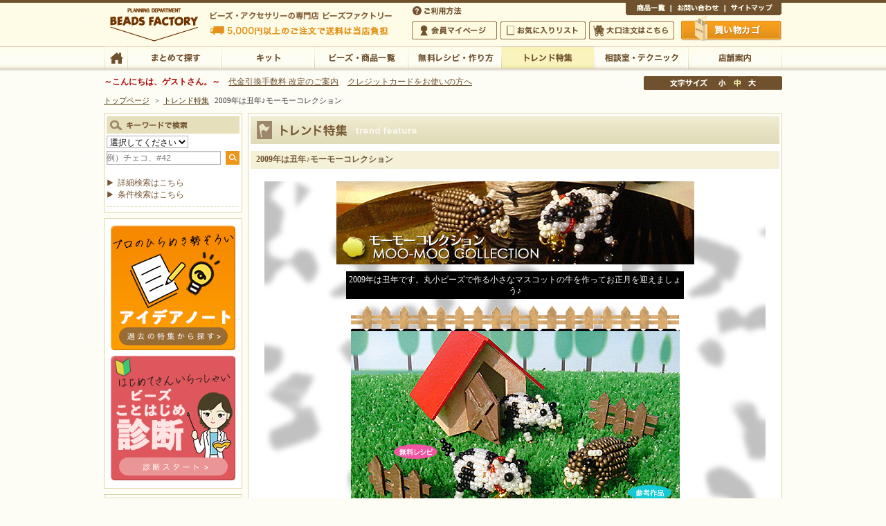

--- FILE ---
content_type: text/html
request_url: https://www.beadsfactory.co.jp/trend/212.html
body_size: 5572
content:

<!DOCTYPE html PUBLIC "-//W3C//DTD XHTML 1.0 Transitional//EN" "http://www.w3.org/TR/xhtml1/DTD/xhtml1-transitional.dtd">
<html xmlns="http://www.w3.org/1999/xhtml" lang="ja" xml:lang="ja">
<!-- InstanceBegin template="/Templates/trend650.dwt" codeOutsideHTMLIsLocked="false" -->
<head>
<meta http-equiv="Content-Type" content="text/html; charset=euc-jp" />
<meta http-equiv="Content-Script-Type" content="text/javascript" />
<meta http-equiv="Content-Style-Type" content="text/css" />
<meta name="viewport" content="width=device-width,initial-scale=1,user-scalable=yes" />
<meta name="author" content="BEADS FACTORY">
<meta name="copyright" content="BEADS FACTORY Co., Ltd. All rights reserved. ">
<!-- InstanceBeginEditable name="head" -->
<meta name="keywords" content="ビーズ,うし,丸小ビーズ,マスコット,干支" />
<meta name="description" content="ハンドメイドで作る 丸小ビーズのうしさん。丸小ビーズで作る小さなマスコットの牛を作ってお正月を迎えましょう" />
<meta property="og:description" content="ハンドメイドで作る 丸小ビーズのうしさん。丸小ビーズで作る小さなマスコットの牛を作ってお正月を迎えましょう" />
<meta property="og:title" content="丸小ビーズで作るモーモーコレクション。白黒のうしもようやブランのウシ。お正月に合わせて干支のビーズマスコットを手作りしてみませんか？"/>
<meta property="og:image" content="https://www.beadsfactory.co.jp/trend/imgs212/title.jpg">
<meta name="twitter:image" content="https://www.beadsfactory.co.jp/trend/imgs212/title.jpg">
<meta property="og:url" content="https://www.beadsfactory.co.jp/trend/212.html"/>
<link rel="canonical" href="https://www.beadsfactory.co.jp/trend/212.html">
<link href="imgs212/rcstyle.css" rel="stylesheet" type="text/css" />
<!-- InstanceEndEditable -->
<meta property="og:type" content="article"/>
<meta property="fb:app_id" content="528578197352262"/>
<meta name="twitter:card" content="summary_large_image">
<link rel="stylesheet" type="text/css" href="/styles.css" />
<link rel="stylesheet" type="text/css" href="/print.css" media="print" />
<!-- InstanceBeginEditable name="doctitle" -->
<title>2009年は丑年♪モーモーコレクション</title>
<!-- InstanceEndEditable -->
<!-- InstanceBeginEditable name="gab" -->
<!-- InstanceEndEditable -->
<script type="text/javascript">

  var _gaq = _gaq || [];
  _gaq.push(['_setAccount', 'UA-31868347-1']);
  _gaq.push(['_trackPageview']);

  (function() {
    var ga = document.createElement('script'); ga.type = 'text/javascript'; ga.async = true;
    ga.src = ('https:' == document.location.protocol ? 'https://ssl' : 'http://www') + '.google-analytics.com/ga.js';
    var s = document.getElementsByTagName('script')[0]; s.parentNode.insertBefore(ga, s);
  })();

</script> 
<!-- gtm -->
<noscript>
<iframe src="//www.googletagmanager.com/ns.html?id=GTM-KX7R99"
height="0" width="0" style="display:none;visibility:hidden"></iframe>
</noscript>
<script>(function(w,d,s,l,i){w[l]=w[l]||[];w[l].push({'gtm.start':
new Date().getTime(),event:'gtm.js'});var f=d.getElementsByTagName(s)[0],
j=d.createElement(s),dl=l!='dataLayer'?'&l='+l:'';j.async=true;j.src=
'//www.googletagmanager.com/gtm.js?id='+i+dl;f.parentNode.insertBefore(j,f);
})(window,document,'script','dataLayer','GTM-KX7R99');</script>
<!-- End gtm -->
<script language="javascript" src="/_js/highslide.php" type="text/javascript"></script>
<script language="javascript" src="/_js/highslide.override.php" type="text/javascript"></script>
<script type="text/JavaScript">
<!--
function MM_preloadImages() { //v3.0
  var d=document; if(d.images){ if(!d.MM_p) d.MM_p=new Array();
	var i,j=d.MM_p.length,a=MM_preloadImages.arguments; for(i=0; i<a.length; i++)
	if (a[i].indexOf("#")!=0){ d.MM_p[j]=new Image; d.MM_p[j++].src=a[i];}}
}
//-->
</script>
<link rel="stylesheet" type="text/css"  href="../bfphone.css" />
<script type="text/javascript" src="/js/jquery.js"></script>
<script type="text/javascript" src="/js/shared.js"></script>
<script language="javascript" src="tracking.js" type="text/javascript"></script>
<!-- InstanceBeginEditable name="brain_headop" -->
<!-- InstanceEndEditable -->
<!-- options -->
</head>
<body id="e-trend2column" class="p-trend column2" onload="defsize();">
<div id="top" class="wrap"> 
	<!--ヘッダー--> 
	<script language="javascript" src="/_js/header.php" type="text/javascript"></SCRIPT> 
	<!--ヘッダーの終わり--> 
	<!--ナビゲーション--> 
	<script language="javascript" src="/_js/navi.php" type="text/javascript"></SCRIPT> 
	<!--ナビゲーションの終わり--> 
	<script language="javascript" src="/_js/topic.php" type="text/javascript"></SCRIPT> 
	<!-- ヘッダー部分　終わり -->
	<div id="topicpath">
		<ul>
			<li><a href="/">トップページ</a></li>
			<li><span>&gt;</span><a href="/trend/">トレンド特集</a></li>
			<li><span><!-- InstanceBeginEditable name="brain_title" -->2009年は丑年♪モーモーコレクション<!-- InstanceEndEditable --></span></li>
		</ul>
	</div>
</div>
<div id="contents">
	<div id="main_custom">
		<div class="section">
			<div class="article" id="a-trend2column">
				<h3><!-- InstanceBeginEditable name="brain_h3" -->2009年は丑年♪モーモーコレクション<!-- InstanceEndEditable --></h3>
				<div class="entry"><!-- InstanceBeginEditable name="brain" -->
					<div class="mbox" align="center"> <img src="imgs212/title.jpg" alt="2009年は丑年♪モーモーコレクション" width="517" height="120" vspace="0" />
						<p>2009年は丑年です。丸小ビーズで作る小さなマスコットの牛を作ってお正月を迎えましょう♪</p>
						<img src="imgs212/line2.gif" width="476" height="33" vspace="30" /><br />
						<img src="imgs212/photo01.jpg" width="475" height="276" />
						<p>オーソドックスな白黒のうしは無料レシピにて公開中です。<br />
							同じ作り方で色を変えるとブラウンバージョンのうしもできちゃいます。<br />
							※ブラウンのうしは材料のみの紹介になります。作り方は無料レシピをご覧ください。</p>
						<img src="imgs212/line2.gif" width="476" height="33" vspace="30" />
						<table width="476" border="0" cellspacing="0" cellpadding="0">
							<tr>
								<td><a href="/index.php?a=c_product_disp_item&item_type=9&amp;page_type=2&amp;item_cd=00000435"><img src="imgs212/resipe01.jpg" width="250" height="250" border="0" class="img" /></a></td>
								<td align="center" valign="top"><p><strong>&lt;&lt;無料レシピ&gt;&gt;<br />
										●うし（ホルスタイン）</strong><br />
										丸小ビーズで作る小さな“うし”のマスコット、お正月シーズンにお部屋に飾ってみてはいかがでしょう？<br />
										<a href="/index.php?a=c_product_disp_item&item_type=9&amp;page_type=2&amp;item_cd=00000435"><img src="imgs212/go_detail01.gif" width="120" height="26" hspace="3" vspace="3" border="0" /></a></p></td>
							</tr>
						</table>
						<img src="imgs212/line2.gif" width="476" height="33" vspace="30" />
						<table width="476" border="0" cellspacing="0" cellpadding="0">
							<tr>
								<td align="center" valign="top"><p><strong>&lt;&lt;参考作品&gt;&gt;<br />
										●うし（ブラウンバージョン</strong><br />
										上の“うし”と同じ作り方でビーズを変えてブラウンの牛が作れます♪ <br />
										<a href="/product/item_category_list.php?cid=011001"><img src="imgs212/go_material.gif" width="140" height="26" hspace="3" vspace="3" border="0" /></a></p></td>
								<td valign="top"><a href="/index.php?a=c_product_disp_item&item_type=9&amp;page_type=2&amp;item_cd=00000435"><img src="imgs212/arrange01.jpg" width="250" height="250" border="0" class="img" /></a></td>
							</tr>
						</table>
						<img src="imgs212/line2.gif" width="476" height="33" vspace="10" /> <a href="/trend/023.html"><img src="/trend/imgs023/button.jpg" alt="ﾋﾞｰｽﾞをプラスした正月飾り。ひと味違った演出で新しい年を迎えましょう" width="400" height="85" border="0" /></a></div>
					<!-- InstanceEndEditable -->
					<div class="line_dashed"> 
						
<form method="post" action="/index.php?a=c_request_confirm" class="miyukiform">
	<dl>
		<dt>MIYUKI先生 お願いフォーム（リクエスト専用）</dt>
		<dd>
			<p> MIYUKI先生へのご要望・ご質問・ご意見を受け付けております。<br />
				メールアドレス、職業、お願い内容を記入の上「内容を確認する」を押してください。 </p>
			<p>このページに関わる際は、ページのURLやページタイトルを記載いただけるとスムーズにお返事できますので、ご協力お願い致します。 </p>
			<table summary="MIYUKI先生 お願いフォーム（リクエスト専用）" class="type_form">
				<tr>
					<th>メールアドレス</th>
					<td>
						<input name="request_add" size="24" value="" type="text" />
					</td>
				</tr>
				<tr>
					<th>職業</th>
					<td>
						<select name="request_job">
							
							<option value='' selected>職業を選択してください</option>
<option value='0'>会社員</option>
<option value='1'>会社役員</option>
<option value='2'>公務員</option>
<option value='3'>自営業</option>
<option value='4'>専業主婦</option>
<option value='5'>学生</option>
<option value='6'>在宅勤務者</option>
<option value='7'>パート・アルバイト</option>
<option value='8'>無職</option>
<option value='9'>その他</option>

						
						</select>
					</td>
				</tr>
				<tr>
					<th>お願い内容</th>
					<td>
						<textarea name="request_wish" rows="10" cols="35"></textarea>
					</td>
				</tr>
			</table>
			<p class="btn">
				<input type="image" src="/images/common/request_confirm.gif" alt="内容を確認する" />
				<input name="under_url" value="%2Ftrend%2F212.html" type="hidden" />
				<input name="where_flg" value="005" type="hidden" />
			</p>
		</dd>
	</dl>
</form>
 
					</div>
				</div>
			</div>
		</div>
	</div>
	
	<!-- サイドメニュー開始 -->
<div id="lnav">
<div class="section search">
	<h3><img src="/images/design/title_search.png" alt="キーワードで検索" /></h3>
	<form method="get" action="/index.php?a=c_product_item_search_list">
		<select name="item_type" tabindex="0">
			<option selected="selected" value="">選択してください</option>
			<option value="0" >ビーズ商品</option>
			<option value="2">キット</option>
			<option value="3" >金具・副資材</option>
			<option value="4">クラフト本</option>
		</select>
		<span class="inputtext">
		<input type="text" name="side_keyword" size="20" value="" placeholder="例）チェコ、#42" />
		</span> <span class="inputbtn">
		<input type="hidden" name="side_search" value="1" />
		<input type="hidden" name="a" value="c_product_search" />
		<input type="image" src="/images/design/btn_search.png" alt="検索" />
		</span>
	</form>
	<dl>
		<dd>
			<ul>
				<li><a href="/index.php?a=c_product_search">詳細検索はこちら</a></li>
				<li><a href="/product/item_search.php">条件検索はこちら</a></li>
			</ul>
		</dd>
	</dl>
</div>
<!-- /* dir special */ -->
<!-- /trend/ dir w650 left container -->
<div class="section" id="nav_parts">
	<ul class="listbnr">
		<li><a href="/backno/"><img src="/images/sidesquare/side_backno002.png" border="0" alt="プロのアイデア勢揃い ビーズの特集 一覧はこちら" title="プロのアイデア勢揃い ビーズの特集 一覧はこちら"></a></li>
		<li><a href="/beginners/"><img src="/images/sidesquare/side_beginner.png" border="0" alt="ワタシらしくはじめるための１分テスト ビーズことはじめ診" title="ワタシらしくはじめるための１分テスト ビーズことはじめ診"></a></li>
	</ul>
</div>
<div class="section" id="index_featured_pera">
	<p>こちらもオススメ</p>
	<p>色の特集</p>
<ul class="top_slider_recommend">
  <li><a href="/trend/395.html"><img src="/images/sidesquare/trend395.jpg" title="加工別の特徴からみたビーズ選びのヒント～中染め・ツヤ消し・メタリック～" alt="加工別の特徴からみたビーズ選びのヒント～中染め・ツヤ消し・メタリック～" loading="lazy" />加工別の特徴からみたビーズ選びのヒント～中染め・ツヤ消し・メタリック～</a></li>
  <li><a href="/trend/393.html"><img src="/images/sidesquare/trend393.jpg" title="ときめく冬の色合わせ　ビーズの加工別特徴＆アレンジ例" alt="ときめく冬の色合わせ　ビーズの加工別特徴＆アレンジ例" loading="lazy" />ときめく冬の色合わせ　ビーズの加工別特徴＆アレンジ例</a></li>
  <li><a href="/trend/391.html"><img src="/images/sidesquare/trend391.jpg" title="装いに遊び心をプラスする レンティルビーズのアクセサリー" alt="装いに遊び心をプラスする レンティルビーズのアクセサリー" loading="lazy" />装いに遊び心をプラスする レンティルビーズのアクセサリー</a></li>
  <li><a href="/trend/390.html"><img src="/images/sidesquare/trend390.jpg" title="色を楽しみ、広がるビーズの世界" alt="色を楽しみ、広がるビーズの世界" loading="lazy" />色を楽しみ、広がるビーズの世界</a></li>
  <li><a href="/trend/387.html"><img src="/images/sidesquare/trend387.jpg" title="オリジナル作りを楽しむための色合わせの法則" alt="オリジナル作りを楽しむための色合わせの法則" loading="lazy" />オリジナル作りを楽しむための色合わせの法則</a></li>
  <li><a href="/trend/370.html"><img src="/images/sidesquare/trend370.jpg" title="多色使いが可愛い ベルベットカラーのチェコビーズ" alt="多色使いが可愛い ベルベットカラーのチェコビーズ" loading="lazy" />多色使いが可愛い ベルベットカラーのチェコビーズ</a></li>
  <li><a href="/parts/367.html"><img src="/images/sidesquare/parts367.jpg" title="MIYUKIデリカビーズ（15/0）新色５５色" alt="MIYUKIデリカビーズ（15/0）新色５５色" loading="lazy" />MIYUKIデリカビーズ（15/0）新色５５色</a></li>
  <li><a href="/note/004.html"><img src="/images/sidesquare/note004.jpg" title="使いやすくてクセになる ビーズステッチ糸" alt="使いやすくてクセになる ビーズステッチ糸" loading="lazy" />使いやすくてクセになる ビーズステッチ糸</a></li>
  <li><a href="/trend/331.html"><img src="/images/sidesquare/trend331.jpg" title="レース糸で作る、色とりどりのタッセル" alt="レース糸で作る、色とりどりのタッセル" loading="lazy" />レース糸で作る、色とりどりのタッセル</a></li>
  <li><a href="/parts/320.html"><img src="/images/sidesquare/parts320.jpg" title="好きな色で作るから楽しい！アクリルチェーンでDIY" alt="好きな色で作るから楽しい！アクリルチェーンでDIY" loading="lazy" />好きな色で作るから楽しい！アクリルチェーンでDIY</a></li>
  <li><a href="/parts/337.html"><img src="/images/sidesquare/parts337.jpg" title="理想のマイペース手芸　BEADS LACING　新色セット登場！ " alt="理想のマイペース手芸　BEADS LACING　新色セット登場！ " loading="lazy" />理想のマイペース手芸　BEADS LACING　新色セット登場！ </a></li>
</ul>
<p>イベントハンドメイド</p>
<ul class="top_slider_recommend">
  <li><a href="/parts/116.html"><img src="/images/sidesquare/parts116.jpg" title="ステッチストラップ（チョコ）" alt="ステッチストラップ（チョコ）" loading="lazy" />ステッチストラップ（チョコ）</a></li>
  <li><a href="/trend/271.html"><img src="/images/sidesquare/trend271.jpg" title="MIYUKIデリカビーズで作る【板チョコ】ティッシュカバー" alt="MIYUKIデリカビーズで作る【板チョコ】ティッシュカバー" loading="lazy" />MIYUKIデリカビーズで作る【板チョコ】ティッシュカバー</a></li>
  <li><a href="/trend/323.html"><img src="/images/sidesquare/trend323.jpg" title="おいしい色　チョコレートカラーのビーズ＆パーツ" alt="おいしい色　チョコレートカラーのビーズ＆パーツ" loading="lazy" />おいしい色　チョコレートカラーのビーズ＆パーツ</a></li>
  <li><a href="/parts/276.html"><img src="/images/sidesquare/parts276.jpg" title="ビーズデコール Part19 縁起物が3種類" alt="ビーズデコール Part19 縁起物が3種類" loading="lazy" />ビーズデコール Part19 縁起物が3種類</a></li>
  <li><a href="/parts/261.html"><img src="/images/sidesquare/parts261.jpg" title="笑う手作り、揺れる「おかめ」「ひょっとこ」「福助」" alt="笑う手作り、揺れる「おかめ」「ひょっとこ」「福助」" loading="lazy" />笑う手作り、揺れる「おかめ」「ひょっとこ」「福助」</a></li>
  <li><a href="/trend/116.html"><img src="/images/sidesquare/trend116.jpg" title="デリカビーズDBMで作る縁起物。作りやすさHappy級" alt="デリカビーズDBMで作る縁起物。作りやすさHappy級" loading="lazy" />デリカビーズDBMで作る縁起物。作りやすさHappy級</a></li>
  <li><a href="/parts/275.html"><img src="/images/sidesquare/parts275.jpg" title="笑う手作りに、5種類 仲間入り「ゆれる福々チャーム 縁起物キット」" alt="笑う手作りに、5種類 仲間入り「ゆれる福々チャーム 縁起物キット」" loading="lazy" />笑う手作りに、5種類 仲間入り「ゆれる福々チャーム 縁起物キット」</a></li>
  <li><a href="/trend/146.html"><img src="/images/sidesquare/trend146.jpg" title="DBMで作る思いを込めた縁起物「打ち出の小槌」「鶴」「富士山」「日の出」" alt="DBMで作る思いを込めた縁起物「打ち出の小槌」「鶴」「富士山」「日の出」" loading="lazy" />DBMで作る思いを込めた縁起物「打ち出の小槌」「鶴」「富士山」「日の出」</a></li>
</ul>
 </div>
<div class="section" id="nav_trend2"> </div>
<div class="section" id="nav_ec"> </div>

</div>
<!--サイドメニュー終了--> 
</div>

<!-- フッター部分　始まり --> 

<!--フッター開始-->
	<div id="up"><a href="#top">ページトップへ戻る</a></div>
</div>


<div id="footer">
	<div id="siteinfo">
		<ul>
			<li><a href="/introduction/">シードビーズのご紹介</a></li>
			<li><a href="/calendar.html">営業日カレンダー</a></li>
			<li><a href="/company/">会社案内</a></li>
			<li><a href="/kiyaku.html">ご利用規約</a></li>
			<li><a href="/rule.html">特定商取引法に基づく表示</a></li>
			<li><a href="/policy.html">個人情報保護方針</a></li>
			<li><a href="/link.html">関連リンク</a></li>
			<li><a href="/sitemap.html">サイトマップ</a></li>
			<li><a href="https://dust-asphalt-eda.notion.site/BEADS-FACTORY-784e0047262d4ad3874cdba5f43d41be">良くあるご質問</a></li>
			<li><a href="https://www.beadsfactory.co.jp/index.php?a=c_inquiry_index">お問い合わせ</a></li>
		</ul>
		<h3><a href="/">ビーズ・アクセサリー・無料レシピならビーズファクトリー</a></h3>
		<p id="copyright">&copy;2026 BEADS FACTORY All rights reserved.</p>
	</div>
</div>

 



</body>
</html> 

<!-- フッター部分　終わり -->
</body>
<!-- InstanceEnd -->
</html>

--- FILE ---
content_type: text/html; charset=SJIS-WIN
request_url: https://www.beadsfactory.co.jp/_js/header.php
body_size: 99
content:

var disp = "<div id='header'><h1>ビーズファクトリー ビーズ・パーツ・金具など・アクセサリーの専門店</h1><p>ビーズ・アクセサリーの専門店 ビーズファクトリー  5,000円以上のご注文で送料は当店が負担いたします</p><h2><a href='/'>ビーズ・アクセサリーの専門店 ビーズファクトリー  5,000円以上のご注文で送料は当店が負担いたします</a></h2><a href='https://www.beadsfactory.co.jp/'><img alt='ビーズファクトリー ビーズ・パーツ・金具など・アクセサリーの専門店' src='/images/design/logo.png' /></a></div>";
document.write(disp);

--- FILE ---
content_type: text/html; charset=SJIS-WIN
request_url: https://www.beadsfactory.co.jp/_js/navi.php
body_size: 369
content:

var disp = "<div id='nav'><div id='gnav'><div id='hnav'><p class='btn_help'><a href='https://www.beadsfactory.co.jp/help.html'>ご利用方法</a></p><ul class='all_area'><li class='list01'><a href='https://www.beadsfactory.co.jp/index.php?a=c_product_disp_item&amp;item_type=0&amp;page_type=0'>商品一覧</a></li><li class='list02'><a href='https://www.beadsfactory.co.jp/index.php?a=c_inquiry_index'>お問い合わせ</a></li><li class='list03'><a href='https://www.beadsfactory.co.jp/sitemap.html'>サイトマップ</a></li></ul><ul class='member_area'><li class='list01'><a href='https://www.beadsfactory.co.jp/index.php?a=c_mypage_index'>会員マイページ</a></li><li class='list02'><a href='https://www.beadsfactory.co.jp/index.php?a=c_mypage_mylist'>お気に入りリスト</a></li><li class='list03'><a href='https://www.beadsfactory.co.jp/big_order/'>大口注文はこちら</a></li></ul><p class='btn_cart'><a href='https://www.beadsfactory.co.jp/index.php?a=c_basket_basket'>買い物かご</a></p></div><div id='global'><ul><li class='list01'><a href='https://www.beadsfactory.co.jp/'>TOP</a></li><li class='list02'><a href='https://www.beadsfactory.co.jp/index.php?a=c_product_search'>まとめて探す</a></li><li class='list03'><a href='https://www.beadsfactory.co.jp/index.php?a=c_product_disp_item&amp;item_type=2&amp;page_type=0'>キット</a></li><li class='list04'><a href='https://www.beadsfactory.co.jp/index.php?a=c_product_disp_item&amp;item_type=0&amp;page_type=0'>ビーズ・商品一覧</a></li><li class='list05'><a href='https://www.beadsfactory.co.jp/index.php?a=c_product_disp_item&amp;item_type=9&amp;page_type=0'>無料レシピ・作り方</a></li><li class='list06'><a href='https://www.beadsfactory.co.jp/trend/index.html'>トレンド特集</a></li><li class='list07'><a href='https://www.beadsfactory.co.jp/tech/index.html'>相談室・テクニック</a></li><li class='list08'><a href='https://www.beadsfactory.co.jp/shop/index.html'>店舗案内</a></li></ul></div></div>";
document.write(disp);

--- FILE ---
content_type: text/html; charset=SJIS-WIN
request_url: https://www.beadsfactory.co.jp/_js/topic.php
body_size: 243
content:

var disp = "<div id='font'><p>文字サイズの変更</p><ul><li id='fontSizeS' class='list01'><a href='javascript:FontSize('small')' class='off'>小</a></li><li id='fontSizeM' class='list02'><a href='javascript:FontSize()' class='on'>中</a></li><li id='fontSizeL' class='list03'><a href='javascript:FontSize('large')' class='off'>大</a></li></ul></div><div class='nav' id='firstguide'><p> <b><font color='#AB0505'>～こんにちは、ゲストさん。～</font></b> </p><ul><li><a href='/index.php?a=c_news_news_detail&news_id=00001707'>代金引換手数料 改定のご案内</a></li><li><a href='https://dust-asphalt-eda.notion.site/3D-2-0-1b4f8f6ba5298060b9aad64fdd766534'>クレジットカードをお使いの方へ</a></li></ul></div>";
document.write(disp);

--- FILE ---
content_type: text/css
request_url: https://www.beadsfactory.co.jp/trend/imgs212/rcstyle.css
body_size: 253
content:
* {
	margin: 0px;
	padding: 0px;
}
/*/-----01-----/*/
.mbox {
	margin-right: auto;
	margin-left: auto;
	margin-bottom: 0px;
	padding: 0px;
	font-size: 12px;
	line-height: 1.8em;
	margin-top: 0px;
	background-color: #FFFFE7;
	background-image: url(bg.jpg);
	color: #180000;
}
.mbox p {
	color: #FFFFFF;
	background-color: #000000;
	margin-top: 10px;
	margin-right: auto;
	margin-bottom: 10px;
	margin-left: auto;
	border: 2px dotted #000000;
	width: 480px;
	font-size: 12px;
	line-height: 140%;
	padding: 2px;
}
.mbox .img {
}


.mbox H4 {
	font-size: 12px;
	color: #182031;
	text-align: center;
	line-height: 20px;
	margin-bottom: 0px;
	font-weight: bold;
	background-color: #52B2A5;
}
.mbox .img {
	border: 2px dotted #FFFFFF;
	margin: 2px;
}
.mbox A {
	color: #000000;
}



.mbox TD {
	font-size: 12px;
	font-family: "Verdana", "Helvetica", "MS UI Gothic";
	line-height: 1.8em;
	color: #4A1000;
	text-align: center;
}
.mbox TD P {
	width: 200px;
	line-height: 150%;
	margin-right: auto;
	margin-left: auto;
	text-align: left;
	margin-top: 5px;
	background-color: #CDDFED;
	color: #000000;
}
.mbox H2 {
	font-size: 12px;
	color: #FFFFFF;
	text-align: left;
	line-height: 30px;
	font-weight: bold;
	background-image: url(../recoimgs003/line.jpg);
	background-repeat: no-repeat;
	background-position: left;
	height: 24px;
	width: 500px;
	text-indent: 20px;
	margin: auto;
}
.mbox .table {
	margin-top: 20px;
	margin-bottom: 20px;
}
.mbox strong {
	color: #003366;
}


--- FILE ---
content_type: text/css
request_url: https://www.beadsfactory.co.jp/styles.css
body_size: -173
content:
@charset "euc-jp";
@import url(shared.css);
@import url(bf_styles.css?20250823);

--- FILE ---
content_type: text/css
request_url: https://www.beadsfactory.co.jp/bfphone.css
body_size: 1451
content:
@font-face {
	font-family: "Yu Gothic";
	src: local("Yu Gothic Medium");
	font-weight: 100;
}
@font-face {
	font-family: "Yu Gothic";
	src: local("Yu Gothic Medium");
	font-weight: 200;
}
@font-face {
	font-family: "Yu Gothic";
	src: local("Yu Gothic Medium");
	font-weight: normal;
}
@font-face {
	font-family: "Yu Gothic";
	src: local("Yu Gothic Medium");
	font-weight: 400;
}
@font-face {
	font-family: "Yu Gothic";
	src: local("Yu Gothic Bold");
	font-weight: bold;
}
.m-box {
	font-family: "羝吾�眼�激���� Medium", "Yu Gothic Medium", "��������茹��� ProN W3", "Hiragino Kaku Gothic ProN W3", HiraKakuProN-W3, "��������茹��� ProN", "Hiragino Kaku Gothic ProN", "��������茹��� Pro", "Hiragino Kaku Gothic Pro", "�＜�ゃ����", "Meiryo", sans-serif;
	font-weight: normal;
}
#SideAc {
	font-family: "羝吾�眼�激���� Medium", "Yu Gothic Medium", "��������茹��� ProN W3", "Hiragino Kaku Gothic ProN W3", HiraKakuProN-W3, "��������茹��� ProN", "Hiragino Kaku Gothic ProN", "��������茹��� Pro", "Hiragino Kaku Gothic Pro", "�＜�ゃ����", "Meiryo", sans-serif;
	font-weight: normal;
	margin: 0px;
	padding: 0px;
}
/*�演���ゃ�潟�����若��*/
#SideAc .include_sajest .item {
	width: 24%;
	font-size: 0.8em;
	margin: 12px;
	padding: 16px;
}
#SideAc .bf_splink {
	display: none;
	border:none;
}
#SideAc .bf_pclink {
	display: inline;
		border:none;
}
 @media screen and (max-width: 699px) {
/*�演���ゃ�潟�����若��*/
#SideAc .include_sajest .item {
	width: 40%;
	font-size: 0.8em;
	margin: 2px;
	padding: 2px;
}
#SideAc {
	margin: 0px;
	padding: 0px;
}
#SideAc .bf_pclink {
	display: none;
	border:none;
}
#SideAc .bf_splink {
	display: inline;
	border: none;
	background-image: none;
	list-style-type: none;
}
#SideAc H2 {
	font-size: 1.3em;
	letter-spacing: 0em;
	text-align: center;
	background: contain;
	width: 100%;
}
#SideAc H3 {
	margin-right: 0px;
	margin-left: 0px;
	width: 100%;
}
#SideAc H4 {
	margin-right: 0;
	margin-left: 0;
}
#SideAc IMG {
	max-width: 100%;
	height: auto;
}
#SideAc P {
	margin: auto;
	;
}
#SideAc P.txt {
	margin: 2px;
}
#SideAc P.line {
	width: 100%;
	padding: 0px;
	margin-top: 40px;
	margin-right: 0px;
	margin-bottom: 40px;
	margin-left: 0px;
}
#SideAc P.line img {
	width: 100%;
	margin: 0px;
	padding: 0px;
}
#SideAc .fit {
	width: 100%;
	clear: none;
	float: none;
}
#SideAc .teabrake {
	margin: 0px;
	padding: 0px;
	width: 100%;
}
#SideAc .teapoint {
	padding: 0px;
	width: 100%;
	margin-top: 24px;
	margin-right: auto;
	margin-bottom: 24px;
	margin-left: auto;
}
#SideAc UL {
	margin-top: 24px;
	margin-bottom: 24px;
	display: block;
	table-layout: fixed;
	padding: 0px;
	margin-right: auto;
	margin-left: auto;
	clear: both;
	float: none;
	text-align: center;
}
#SideAc LI {
	list-style-type: none;
	clear: none;
	text-align: center;
	display: inline-table;
	padding: 4px;
	color: #000000;
	margin: 4px;
}
#SideAc ul.links {
	margin-right: 4px;
	margin-left: 4px;
}
#SideAc ul.links LI {
	width: auto;
}
#SideAc ul.links LI A IMG {
	height: auto;
	width: 100%;
}
#SideAc UL.links .recipeat {
	text-align: left;
	font-size: 0.8em;
	width: 88%;
}
#SideAc ul.links .recipeat IMG {
	width: auto;
	height: auto;
}
#SideAc li.item img.zoom {
	width: 10%;
	height: auto;
	position: absolute;
	top: 0px;
	margin: 1px;
	padding: 2px;
	-webkit-box-sizing: border-box;
	-moz-box-sizing: border-box;
	-o-box-sizing: border-box;
	-ms-box-sizing: border-box;
	box-sizing: border-box;
	right: 0px;
	text-align: right;
}
#SideAc li.recipe {
	width:45%;
	margin: 2px;
}
#SideAc li.recipe img {
	max-width: 100%;
	margin: 2px;
}
#SideAc ul .recipe .sujest {
	max-width: 30%;
	height: auto;
}
#SideAc li.kit {
	width: 38%;
	margin: 2px;
}
#SideAc li.kit img {
	width: 100%;
	margin: 2px;
}
#SideAc li.item {
	width: 38%;
	margin: 2px;
}
#SideAc li.item img {
	width: 100%;
	margin: 2px;
}
#SideAc li.new {
	width: 38%;
	margin: 2px;
}
#SideAc li.new img {
	width: 100%;
	margin: 2px;
}
#SideAc ul.tech li.sample img {
	width: 90%;
}
#SideAc ul.tech li.txt {
	width: 88%;
}
#SideAc ul.tech li.txt img {
	max-width: 100%;
}
/*�鴻�������茯炊��*/
.bflogowidth {
	max-width: 100%;
}
/*�＜���ャ�若���帥�� id��*/
#SideAc ul#jump {
	width: 100%;
	height: auto;
	position: relative;
	bottom: 0px;
	right: 300px;
	list-style-type: none;
	margin: 0px;
	padding: 0px;
	clear: none;
	float: none;
}
#SideAc ul#jump li {
	list-style-type: none;
	margin: 0;
	padding: 0;
	clear: none;
	float: none;
}
#SideAc ul#jump li img {
	width: fit-content;
	height: auto;
	margin: 0;
	padding: 0;
}
/*�＜���ャ�若���帥��*/
#SideAc ul.jump {
	width: 100%;
	height: auto;
	position: relative;
	bottom: 0px;
	right: 0px;
	list-style-type: none;
	margin: 0px;
	padding: 0px;
	clear: none;
	float: none;
}
#SideAc ul.jump li {
	list-style-type: none;
	margin: 0;
	padding: 0;
	clear: none;
	float: none;
}
#SideAc ul.jump li img {
	width: fit-content;
	height: auto;
	margin: 0;
	padding: 0;
}
/*youtube綛�茯炊��*/
#SideAc .videowidth {
	max-width: 100%;
	height: auto;
	margin: 0;
	padding: 0;
}
#SideAc .moviewidth {
	position: relative;
	width: 100%;
	padding-top: 56.25%;
}
#SideAc .moviewidth iframe {
	position: absolute;
	top: 0;
	right: 0;
	width: 100%;
	height: 100%;
}
/*���������若�吾���鴻�帥�ゃ��*/
#e-guide #lnav #nav_help .list {
	margin-right: 8px;
	margin-left: 8px;
	padding-right: 8px;
	padding-left: 8px;
}
#e-guide #lnav #nav_help .list LI {
	width: 100%;
	line-height: 2em;
	font-size: 1.2em;
	border: 1px solid #FCF4D3;
	margin: 3px;
	padding: 4px;
	background-color: #FCF4D3;
	border-radius: 6px;
	-webkit-border-radius: 6px;
	-moz-border-radius: 6px;
}
#e-guide #lnav #nav_help .list LI A {
	display: block;
	width: 100%;
}
#e-guide #lnav #nav_help H3 {
	font-size: 1.2em;
	line-height: 2em;
	color: #765632;
	background-color: #E5E0BB;
	padding: 8px;
	margin: 1px;
}
#e-guide #lnav #nav_help H4 {
	line-height: 2em;
	padding: 8px;
	margin: 1px;
}
#e-guide #lnav #nav_help .listbnr {
	margin-top: 24px;
	margin-bottom: 24px;
	display: block;
	padding: 0px;
	margin-right: auto;
	margin-left: auto;
	clear: both;
	text-align: center;
}
#e-guide #lnav #nav_help .listbnr LI {
	list-style-type: none;
	clear: none;
	text-align: center;
	display: inline-table;
	padding: 4px;
	color: #2B2622;
	margin: 4px;
}
/*sns���帥�括召*/
ul.snsbtn {
	list-style-type: none;
	padding-left: 0;
	display: inline;
	margin-top: 8px;
	margin-right: 0px;
	margin-bottom: 8px;
	margin-left: 8px;
	font-size: 0;
}
ul.snsbtn li {
	margin-bottom: 4px;
	display: inline-block;
	vertical-align: middle;
	padding-top: 0px;
	padding-right: 4px;
	padding-bottom: 8px;
	padding-left: 4px;
 *display: inline;
	zoom: 1;
}
}
 @media screen and (max-width: 580px) {
/*video liquid*/

#SideAc IFRAME {
	width: 100%;
	height: 100%;
}
.video-container {
	position: relative;
	padding-bottom: 56.25%;
	padding-top: 30px;
	height: 0;
	overflow: hidden;
}
.video-container iframe, .video-container object, .video-container embed {
	position: absolute;
	top: 0;
	left: 0;
	width: 88%;
	height: 88%;
}
}
 @media screen and (max-width: 420px) {
#SideAc H2 span {
	clear: both;
}
#SideAc LI.kit {
	width: 45%;
	padding-top: 20%;
}
#SideAc li.kit img {
	width: 100%;
	margin: 2px;
}
#SideAc LI.recipe {
	width: 40%;
	padding:1px;
	margin:1px;
}
#SideAc li.recipe img {
	width: 100%;
	margin: 2px;
}
/*���㏍�鴻����綛�茯炊��*/
#SideAc UL .txt {
	width: 95%;
}
}
